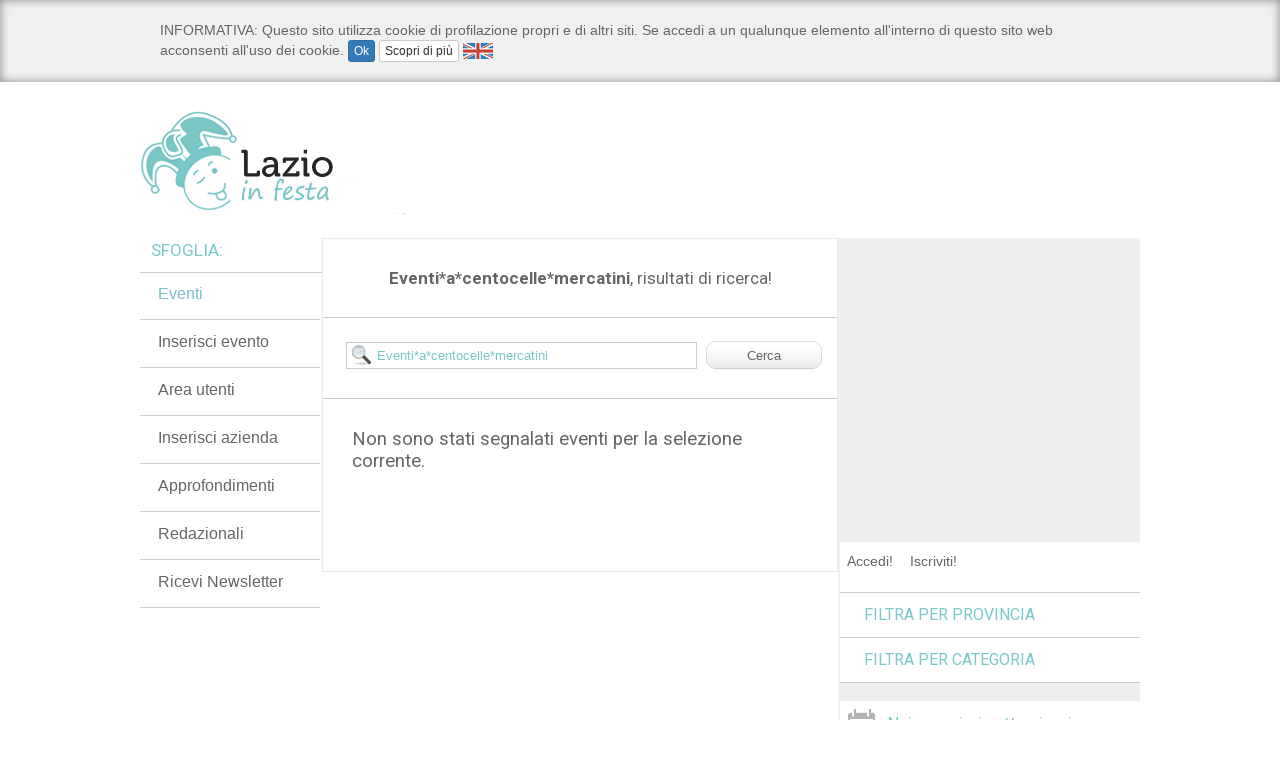

--- FILE ---
content_type: text/html; charset=UTF-8
request_url: https://www.lazioinfesta.com/eventi/ricerca/Eventi%2Aa%2Acentocelle%2Amercatini.html
body_size: 13620
content:
<!DOCTYPE html PUBLIC "-//W3C//DTD XHTML 1.0 Transitional//EN" "http://www.w3.org/TR/xhtml1/DTD/xhtml1-transitional.dtd">
<html xmlns="http://www.w3.org/1999/xhtml" xmlns:fb="http://www.facebook.com/2008/fbml">
<head>
		<!-- Contenuto Statico -->
		<div>
						<!-- InMobi Choice. Consent Manager Tag v3.0 (for TCF 2.2) --><script type="text/javascript" async=true>
(function() {
  var host = window.location.hostname;
  var element = document.createElement('script');
  var firstScript = document.getElementsByTagName('script')[0];
  var url = 'https://cmp.inmobi.com'
    .concat('/choice/', 'jHX7TNdE5jcYc', '/', host, '/choice.js?tag_version=V3');
  var uspTries = 0;
  var uspTriesLimit = 3;
  element.async = true;
  element.type = 'text/javascript';
  element.src = url;

  firstScript.parentNode.insertBefore(element, firstScript);

  function makeStub() {
    var TCF_LOCATOR_NAME = '__tcfapiLocator';
    var queue = [];
    var win = window;
    var cmpFrame;

    function addFrame() {
      var doc = win.document;
      var otherCMP = !!(win.frames[TCF_LOCATOR_NAME]);

      if (!otherCMP) {
        if (doc.body) {
          var iframe = doc.createElement('iframe');

          iframe.style.cssText = 'display:none';
          iframe.name = TCF_LOCATOR_NAME;
          doc.body.appendChild(iframe);
        } else {
          setTimeout(addFrame, 5);
        }
      }
      return !otherCMP;
    }

    function tcfAPIHandler() {
      var gdprApplies;
      var args = arguments;

      if (!args.length) {
        return queue;
      } else if (args[0] === 'setGdprApplies') {
        if (
          args.length > 3 &&
          args[2] === 2 &&
          typeof args[3] === 'boolean'
        ) {
          gdprApplies = args[3];
          if (typeof args[2] === 'function') {
            args[2]('set', true);
          }
        }
      } else if (args[0] === 'ping') {
        var retr = {
          gdprApplies: gdprApplies,
          cmpLoaded: false,
          cmpStatus: 'stub'
        };

        if (typeof args[2] === 'function') {
          args[2](retr);
        }
      } else {
        if(args[0] === 'init' && typeof args[3] === 'object') {
          args[3] = Object.assign(args[3], { tag_version: 'V3' });
        }
        queue.push(args);
      }
    }

    function postMessageEventHandler(event) {
      var msgIsString = typeof event.data === 'string';
      var json = {};

      try {
        if (msgIsString) {
          json = JSON.parse(event.data);
        } else {
          json = event.data;
        }
      } catch (ignore) {}

      var payload = json.__tcfapiCall;

      if (payload) {
        window.__tcfapi(
          payload.command,
          payload.version,
          function(retValue, success) {
            var returnMsg = {
              __tcfapiReturn: {
                returnValue: retValue,
                success: success,
                callId: payload.callId
              }
            };
            if (msgIsString) {
              returnMsg = JSON.stringify(returnMsg);
            }
            if (event && event.source && event.source.postMessage) {
              event.source.postMessage(returnMsg, '*');
            }
          },
          payload.parameter
        );
      }
    }

    while (win) {
      try {
        if (win.frames[TCF_LOCATOR_NAME]) {
          cmpFrame = win;
          break;
        }
      } catch (ignore) {}

      if (win === window.top) {
        break;
      }
      win = win.parent;
    }
    if (!cmpFrame) {
      addFrame();
      win.__tcfapi = tcfAPIHandler;
      win.addEventListener('message', postMessageEventHandler, false);
    }
  };

  makeStub();

  var uspStubFunction = function() {
    var arg = arguments;
    if (typeof window.__uspapi !== uspStubFunction) {
      setTimeout(function() {
        if (typeof window.__uspapi !== 'undefined') {
          window.__uspapi.apply(window.__uspapi, arg);
        }
      }, 500);
    }
  };

  var checkIfUspIsReady = function() {
    uspTries++;
    if (window.__uspapi === uspStubFunction && uspTries < uspTriesLimit) {
      console.warn('USP is not accessible');
    } else {
      clearInterval(uspInterval);
    }
  };

  if (typeof window.__uspapi === 'undefined') {
    window.__uspapi = uspStubFunction;
    var uspInterval = setInterval(checkIfUspIsReady, 6000);
  }
})();
</script><!-- End InMobi Choice. Consent Manager Tag v3.0 (for TCF 2.2) --><!-- Google tag (gtag.js) --><script async src="https://www.googletagmanager.com/gtag/js?id=UA-2841581-39"></script><script>
  window.dataLayer = window.dataLayer || [];
  function gtag(){dataLayer.push(arguments);}
  gtag('js', new Date());

  gtag('config', 'UA-2841581-39');
</script>

<!-- Script Playhill Ltd banner rotante 300x250 --><script data-cfasync="false" type="text/javascript" id="clever-core">
/* <![CDATA[ */
    (function (document, window) {
        var a, c = document.createElement("script"), f = window.frameElement;

        c.id = "CleverCoreLoader89889";
        c.src = "https://scripts.cleverwebserver.com/35ba43a33296436dc3e42799d8d49d0c.js";

        c.async = !0;
        c.type = "text/javascript";
        c.setAttribute("data-target", window.name || (f && f.getAttribute("id")));
        c.setAttribute("data-callback", "put-your-callback-function-here");
        c.setAttribute("data-callback-url-click", "put-your-click-macro-here");
        c.setAttribute("data-callback-url-view", "put-your-view-macro-here");
        

        try {
            a = parent.document.getElementsByTagName("script")[0] || document.getElementsByTagName("script")[0];
        } catch (e) {
            a = !1;
        }

        a || (a = document.getElementsByTagName("head")[0] || document.getElementsByTagName("body")[0]);
        a.parentNode.insertBefore(c, a);
    })(document, window);
/* ]]> */
</script>		</div>
		<!-- FINE Contenuto statico -->
        <meta name="msvalidate.01" content="622AC7219351CE1ACE2AB665F4FDA6EB" />
<meta name="google-site-verification" content="5VQa9y93dlIBrGPbf-IyuOyIBiH4nCTDiOWjuzrRm5U" />
<meta name="keywords" content="Gennaio, lazio, feste, sagre, fiere, teatro, eventi, concerti, mercatini, mostre, spettacoli, commedie, manifestazioni, roma, frosinone, latina, rieti, viterbo" />
<meta name="description" content="Lazio in festa e' un portale aggiornato con feste, sagre, fiere, teatro, eventi, concerti, mercatini, mostre, spettacoli, commedie, manifestazioni, che si svolgono nel Lazio." />
<meta name="rating" content="GENERAL" />
<meta name="language" content="italiano (italian)" />
<meta name="charset" content="UTF-8" />
<meta name="distribution" content="GLOBAL" />
<meta name="resource-type" content="DOCUMENT" />
<meta name="robots" content="INDEX, FOLLOW" />
<meta name="revisit-after" content="1 DAYS" />
<meta name="email" content="motoridiricerca@lanetservice.it" />
<meta name="author" content="Lanetservice srls Senigallia - Computer &amp; Internet Solutions - Internet Service Provider - https://www.lanetservice.it" />
<meta name="publisher" content="Lanetservice srls Senigallia - Computer &amp; Internet Solutions - Internet Service Provider - https://www.lanetservice.it" />
<meta name="copyright" content="Copyright © 2005 - 2026 by Lanetservice srls" />
<meta http-equiv="EXPIRES" content="0" />
<meta http-equiv="Content-Type" content="text/html; charset=utf-8" />
<title>Eventi*a*centocelle*mercatini - Lazio in Festa</title>
<link href="/aria/main/css/infesta.css" rel="stylesheet" type="text/css" />
<link href="/aria/main/css/generale.css" rel="stylesheet" type="text/css" />
<link href="/aria/site/css/colori.css" rel="stylesheet" type="text/css" />
<script src="/aria/main/js/jquery.js" type="text/javascript"></script>
<script src="/aria/main/js/cufon.js" type="text/javascript"></script>
<script src="/aria/main/js/museo_400.font.js" type="text/javascript"></script>
<script src="/aria/main/js/infesta.js?v=3" type="text/javascript"></script><script  src="https://www.datadoghq-browser-agent.com/datadog-logs.js" type="text/javascript"  ></script>
<script  src="/aria/main/js/datadog-frontend.js" type="text/javascript"  ></script>
<script  src="/aria/main/js/calendario.js" type="text/javascript"  ></script>
<script  src="/aria/main/js/nitrobanner.js" type="text/javascript"  ></script>
<link href="/aria/main/css/searchbar.css" rel="stylesheet" type="text/css"  />
<link href="/aria/main/css/users.css" rel="stylesheet" type="text/css"  />
<link href="/tools-infesta/css/icon.pack_bis.css" rel="stylesheet" type="text/css"  />
<link href="/aria/main/css/calendario.css" rel="stylesheet" type="text/css"  />
<link href="https://fonts.googleapis.com/css?family=Roboto:400,700" rel="stylesheet" type="text/css"  />
<link href="/aria/main/css/modern.css" rel="stylesheet" type="text/css"  />

<script type="text/javascript">
//<!--
var googletag = googletag || {};
googletag.cmd = googletag.cmd || [];
(function() {
var gads = document.createElement('script');
gads.async = true;
gads.type = 'text/javascript';
var useSSL = 'https:' == document.location.protocol;
gads.src = (useSSL ? 'https:' : 'http:') + 
'//www.googletagservices.com/tag/js/gpt.js';
var node = document.getElementsByTagName('script')[0];
node.parentNode.insertBefore(gads, node);
})();
//-->
</script>
<script type="text/javascript">
//<!--
googletag.cmd.push(function() {
googletag.defineSlot('/1019100/Lazioinfesta_300x250_1', [300, 250],'div-gpt-ad-1476361266731-10').addService(googletag.pubads());
googletag.defineSlot('/1019100/Lazioinfesta_728x90', [728, 90],'div-gpt-ad-1476361266731-18').addService(googletag.pubads());
googletag.defineSlot('/1019100/Lazioinfesta_300x250_2', [300, 250],'div-gpt-ad-1476361266731-11').addService(googletag.pubads());
googletag.defineSlot('/1019100/Lazioinfesta_300x250_3', [300, 250],'div-gpt-ad-1476361266731-12').addService(googletag.pubads());
googletag.defineSlot('/1019100/Lazioinfesta_300x250_4', [300, 250],'div-gpt-ad-1476361266731-13').addService(googletag.pubads());
googletag.defineSlot('/1019100/Lazioinfesta_468x60', [468, 60],'div-gpt-ad-1476361266731-20').addService(googletag.pubads());
googletag.defineSlot('/1019100/Lazioinfesta_120x60_1', [125, 125],'div-gpt-ad-1476361266731-21').addService(googletag.pubads());
googletag.defineSlot('/1019100/Lazioinfesta_120x60_2', [125, 125],'div-gpt-ad-1476361266731-22').addService(googletag.pubads());
googletag.defineSlot('/1019100/Lazioinfesta_120x60_3', [125, 125],'div-gpt-ad-1476361266731-23').addService(googletag.pubads());
googletag.defineSlot('/1019100/Lazioinfesta_120x60_4', [125, 125],'div-gpt-ad-1476361266731-24').addService(googletag.pubads());
googletag.defineSlot('/1019100/Lazioinfesta_120x60_5', [125, 125],'div-gpt-ad-1476361266731-25').addService(googletag.pubads());
googletag.defineSlot('/1019100/Lazioinfesta_120x60_6', [125, 125],'div-gpt-ad-1476361266731-26').addService(googletag.pubads());
googletag.defineSlot('/1019100/Lazioinfesta_120x60_7', [125, 125],'div-gpt-ad-1476361266731-27').addService(googletag.pubads());
googletag.defineSlot('/1019100/Lazioinfesta_120x60_8', [125, 125],'div-gpt-ad-1476361266731-28').addService(googletag.pubads());
googletag.defineSlot('/1019100/Lazioinfesta_300x250_Y', [300, 250],'div-gpt-ad-1476361266731-16').addService(googletag.pubads());

googletag.pubads().enableSingleRequest();
googletag.enableServices();
});
//-->
</script>
<link rel="image_src" href="http://www.lazioinfesta.com/aria/site/images/lazioinfesta-share.jpg" />
<link href="/aria/main/images/favicon.ico" rel="shortcut icon" type="image/x-icon" />
<script type="text/javascript" src="https://apis.google.com/js/plusone.js">{lang: 'it'}</script>
<link rel="alternate" type="application/rss+xml" title="RSS" href="http://www.lazioinfesta.com/rss.xml" />
<link rel="stylesheet" type="text/css" href="/aria/main/css/print.css" media="print"></head>
<body>
			<!-- Contenuto Statico -->
		<div>
						<div id="fb-root">
	&nbsp;</div>
<script type="text/javascript"> 
<!--
	window.fbAsyncInit = function() {
    FB.init({appId: '144122535674183', status: true, cookie: true,
             xfbml: true});
  };
  (function() {
    var e = document.createElement('script'); e.async = true;
    e.src = document.location.protocol +
      '//connect.facebook.net/it_IT/all.js';
    document.getElementById('fb-root').appendChild(e);
  }());
-->
</script><script type='text/javascript' src='//adv.presscommtech.com/www/delivery/spcjs.php?id=104'></script><!--/* ANSO Header Versione 3 */--><script type='text/javascript'><!--// <![CDATA[
OA_show(415);
// ]]> --></script><noscript><a target='_blank' href='//adv.presscommtech.com/www/delivery/ck.php?n=p8v2ri5'><img border='0' alt='' src='//adv.presscommtech.com/www/delivery/avw.php?zoneid=415&n=p8v2ri5' /></a></noscript>
<!-- <script type="text/javascript">
  window._taboola = window._taboola || [];
  _taboola.push({article:'auto'});
  !function (e, f, u, i) {
    if (!document.getElementById(i)){
      e.async = 1;
      e.src = u;
      e.id = i;
      f.parentNode.insertBefore(e, f);
    }
  }(document.createElement('script'),
  document.getElementsByTagName('script')[0],
  '//cdn.taboola.com/libtrc/netservicesrl/loader.js',
  'tb_loader_script');
  if(window.performance && typeof window.performance.mark == 'function')
    {window.performance.mark('tbl_ic');}
</script> -->		</div>
		<!-- FINE Contenuto statico -->
            <!--INIZIO CONTAINER-->
    <div id="container">
        <!--INIZIO TOP-->
        <div id="top">
        			<!-- Contenuto Statico -->
		<div>
						<h1>
	<a href="/" title="Lazio in festa - Home"><span>Lazio in festa</span></a></h1>
<h2 class="skip">
	Sagre, Fiere, Feste ed Eventi della regione Lazio</h2>
		</div>
		<!-- FINE Contenuto statico -->
        				<div ><div id='div-gpt-ad-1476361266731-18' style='width:728px; height:90px;margin-bottom:10px;margin-left:auto;margin-right:auto'>
				<script type='text/javascript'>
				googletag.cmd.push(function() { googletag.display('div-gpt-ad-1476361266731-18'); });
				</script>
				</div></div>
			        	<div class="cl"></div>
                <div class="print skip">
                    <img src="/aria/site/images/email/logo.jpg" border="0" />
                    <span>Versione ottimizzata per la stampa</span>
                    <img id="qrcode" src="http://qrcode.kaywa.com/img.php?s=2&d=http%3A%2F%2Fwww.lazioinfesta.com%2Feventi%2Fricerca%2FEventi%2Aa%2Acentocelle%2Amercatini.html" border="0" />
                </div>
                <div class="cl"></div>
        </div>
        <hr />
        <!--FINE TOP-->
        <!--INIZIO CONTAINER_INTERNO-->
        <div id="container_interno" class="colore_sfondo">
	        <div id="topmain">
	        	        </div>
            <div id="left">
                
                <!--INIZIO COLONNA CENTRALE-->
                <div id="coll_centrale">
                	<h1 id="stai_guardando"><span><strong>Eventi*a*centocelle*mercatini</strong>, risultati di ricerca!</span></h1><!--INIZIO RICERCA-->
<div id="box_ricerca">
    <div id="ricerca">
        <form action="/eventi/ricerca.html" method="POST" name="formcerca">
            <input type="text" name="ricerca" placeholder="Cerca tra gli eventi della settimana..." value="Eventi*a*centocelle*mercatini" id="cerca_box" title="Cerca tra gli eventi della settimana..."  x-webkit-speech onwebkitspeechchange="this.form.submit()" />
            <input type="submit" value="Cerca" id="cerca_submit" title="cerca..." class="submit" />
            <!-- <div id="ric_avanzata">
            <span id="ricavz">Ricerca Avanzata</span>
            </div>-->
        </form>
    </div>
</div>
<!--FINE RICERCA-->

	<div class="no_results">
		<h3>Non sono stati segnalati eventi per la selezione corrente.</h3>
	</div>
				<div style="width:100%"><div id='div-gpt-ad-1476361266731-20' style='width:468px; height:60px;margin-bottom:10px;margin-left:auto;margin-right:auto'>
				<script type='text/javascript'>
				googletag.cmd.push(function() { googletag.display('div-gpt-ad-1476361266731-20'); });
				</script>
				</div></div>
			                </div>
                <!--FINE COLONNA CENTRALE-->
                
                <!--INIZIO SINISTRA-->
                <div id="coll_sinistra">
                	                <hr />
                <h3 class="cufon titolo_menu sfumatura_grigia"><span class="titolo">Sfoglia:</span></h3>
                <!--INIZIO MENU Sfoglia-->
                <div class="slidemenu menu_guarda">
                    <ul>
					<li><a href="/eventi.html" class="attivo"title="Guarda gli eventi in corso questa settimana">Eventi</a></li><li><a href="/segnala-eventi.html"title="Crea un nuovo evento segnalandolo al portale">Inserisci evento</a></li><li><a href="/entra.html"title="Se sei un utente *In Festa* registrato e certificato puoi pubblicare autonomamente i tuoi contenuti!">Area utenti</a></li><li><a href="/inserisci-azienda.html"title="">Inserisci azienda</a></li><li><a href="/approfondimenti.html"title="">Approfondimenti</a></li><li><a href="/redazionali.html"title="">Redazionali</a></li><li><a href="/newsletter.html"title="Iscriviti gratuitamente alla newsletter settimanale degli eventi">Ricevi Newsletter</a></li>                    </ul>
                </div>
                <!--FINE MENU Sfoglia-->
						<div style="width:100%"><div id='div-gpt-ad-1476361266731-21' style='width:125px; height:125px;margin-bottom:10px;margin-left:auto;margin-right:auto'>
				<script type='text/javascript'>
				googletag.cmd.push(function() { googletag.display('div-gpt-ad-1476361266731-21'); });
				</script>
				</div></div>
							<div style="width:100%"><div id='div-gpt-ad-1476361266731-22' style='width:125px; height:125px;margin-bottom:10px;margin-left:auto;margin-right:auto'>
				<script type='text/javascript'>
				googletag.cmd.push(function() { googletag.display('div-gpt-ad-1476361266731-22'); });
				</script>
				</div></div>
							<div style="width:100%"><div id='div-gpt-ad-1476361266731-23' style='width:125px; height:125px;margin-bottom:10px;margin-left:auto;margin-right:auto'>
				<script type='text/javascript'>
				googletag.cmd.push(function() { googletag.display('div-gpt-ad-1476361266731-23'); });
				</script>
				</div></div>
							<div style="width:100%"><div id='div-gpt-ad-1476361266731-24' style='width:125px; height:125px;margin-bottom:10px;margin-left:auto;margin-right:auto'>
				<script type='text/javascript'>
				googletag.cmd.push(function() { googletag.display('div-gpt-ad-1476361266731-24'); });
				</script>
				</div></div>
					<!-- Contenuto Statico -->
		<div>
						<br />
		</div>
		<!-- FINE Contenuto statico -->
        		<!--INIZIO MENU CERCA DOVE-->
        <div id="cerca_dove">
            <div class="titolo_menu">
                <span class="titolo cufon">CERCA DOVE:</span>
            </div>
                            <h3 class="titolo_cerca_dove mangiare"><a href="/dove/mangiare.html"><span class="titolo">Mangiare</span></a></h3>
                <div class="slidemenu">
                    <ul>
					<li class="item"><a href="/airbnb.html">Airbnb</a></li>
<li class="item"><a href="/ristoranti.html">Ristoranti</a></li>
<li class="item"><a href="/agriturist.html">Agriturist</a></li>
<li class="item"><a href="/country-house.html">Country House</a></li>
<li class="item"><a href="/pizzerie.html">Pizzerie</a></li>
<li class="item"><a href="/pub.html">Pub</a></li>
                    </ul>
                </div>
                                <h3 class="titolo_cerca_dove bere"><a href="/dove/bere.html"><span class="titolo">Bere</span></a></h3>
                <div class="slidemenu">
                    <ul>
					<li class="item"><a href="/airbnb.html">Airbnb</a></li>
<li class="item"><a href="/country-house.html">Country House</a></li>
<li class="item"><a href="/pub.html">Pub</a></li>
<li class="item"><a href="/after-dinner.html">After Dinner</a></li>
                    </ul>
                </div>
                                <h3 class="titolo_cerca_dove dormire"><a href="/dove/dormire.html"><span class="titolo">Dormire</span></a></h3>
                <div class="slidemenu">
                    <ul>
					<li class="item"><a href="/hotel.html">Hotel</a></li>
<li class="item"><a href="/campeggi.html">Campeggi</a></li>
<li class="item"><a href="/airbnb.html">Airbnb</a></li>
<li class="item"><a href="/ostelli.html">Ostelli</a></li>
<li class="item"><a href="/country-house.html">Country House</a></li>
<li class="item"><a href="/bed-breakfast.html">Bed & Breakfast</a></li>
<li class="item"><a href="/villaggi-turistici.html">Villaggi turistici</a></li>
                    </ul>
                </div>
                                <h3 class="titolo_cerca_dove divertirti"><a href="/dove/divertirti.html"><span class="titolo">Divertirti</span></a></h3>
                <div class="slidemenu">
                    <ul>
					<li class="item"><a href="/after-dinner.html">After Dinner</a></li>
<li class="item"><a href="/discoteche.html">Discoteche</a></li>
<li class="item"><a href="/divertimenti.html">Divertimenti</a></li>
<li class="item"><a href="/villaggi-turistici.html">Villaggi turistici</a></li>
                    </ul>
                </div>
                                <h3 class="titolo_cerca_dove rilassarti"><a href="/dove/rilassarti.html"><span class="titolo">Rilassarti</span></a></h3>
                <div class="slidemenu">
                    <ul>
					<li class="item"><a href="/airbnb.html">Airbnb</a></li>
<li class="item"><a href="/country-house.html">Country House</a></li>
<li class="item"><a href="/benessere.html">Benessere</a></li>
<li class="item"><a href="/stab-balneari.html">Stab. Balneari</a></li>
<li class="item"><a href="/villaggi-turistici.html">Villaggi turistici</a></li>
                    </ul>
                </div>
                                <h3 class="titolo_cerca_dove informarti"><a href="/dove/informarti.html"><span class="titolo">Informarti</span></a></h3>
                <div class="slidemenu">
                    <ul>
					<li class="item"><a href="/media.html">Media</a></li>
<li class="item"><a href="/comuni.html">Comuni</a></li>
<li class="item"><a href="/associazioni.html">Associazioni</a></li>
<li class="item"><a href="/proloco.html">Proloco</a></li>
<li class="item"><a href="/enti.html">Enti</a></li>
<li class="item"><a href="/spettacoli.html">Spettacoli</a></li>
                    </ul>
                </div>
                                <h3 class="titolo_cerca_dove altro"><a href="/dove/altro.html"><span class="titolo">Altro</span></a></h3>
                <div class="slidemenu">
                    <ul>
					<li class="item"><a href="/orchestre.html">Orchestre</a></li>
<li class="item"><a href="/shopping.html">Shopping</a></li>
<li class="item"><a href="/auto-moto.html">Auto/Moto</a></li>
<li class="item"><a href="/agenzie-stampa.html">Agenzie Stampa</a></li>
<li class="item"><a href="/viaggi-escursioni.html">Viaggi Escursioni</a></li>
<li class="item"><a href="/informatica.html">Informatica</a></li>
<li class="item"><a href="/immobiliari.html">Immobiliari</a></li>
<li class="item"><a href="/fotografia.html">Fotografia</a></li>
<li class="item"><a href="/sport.html">Sport</a></li>
<li class="item"><a href="/servizi-e-aziende.html">Servizi e Aziende</a></li>
<li class="item"><a href="/strumenti.html">Strumenti</a></li>
                    </ul>
                </div>
                        </div>
        <!--FINE MENU CERCA DOVE-->
        				<div style="width:100%"><div id='div-gpt-ad-1476361266731-25' style='width:125px; height:125px;margin-bottom:10px;margin-left:auto;margin-right:auto'>
				<script type='text/javascript'>
				googletag.cmd.push(function() { googletag.display('div-gpt-ad-1476361266731-25'); });
				</script>
				</div></div>
							<div style="width:100%"><div id='div-gpt-ad-1476361266731-26' style='width:125px; height:125px;margin-bottom:10px;margin-left:auto;margin-right:auto'>
				<script type='text/javascript'>
				googletag.cmd.push(function() { googletag.display('div-gpt-ad-1476361266731-26'); });
				</script>
				</div></div>
			                <hr />
                <h3 class="cufon titolo_menu sfumatura_grigia"><span class="titolo">Utilità:</span></h3>
                <!--INIZIO MENU Utilità-->
                <div class="slidemenu menu_guarda">
                    <ul>
					<li><a href="/redazione.html"title="">Redazione</a></li><li><a href="/scambio-banner.html"title="">Scambio Banner</a></li><li><a href="/inserzionisti.html"title="Inserzionisti del portale">Inserzionisti</a></li>                    </ul>
                </div>
                <!--FINE MENU Utilità-->
						<div style="width:100%"><div id='div-gpt-ad-1476361266731-27' style='width:125px; height:125px;margin-bottom:10px;margin-left:auto;margin-right:auto'>
				<script type='text/javascript'>
				googletag.cmd.push(function() { googletag.display('div-gpt-ad-1476361266731-27'); });
				</script>
				</div></div>
							<div style="width:100%"><div id='div-gpt-ad-1476361266731-28' style='width:125px; height:125px;margin-bottom:10px;margin-left:auto;margin-right:auto'>
				<script type='text/javascript'>
				googletag.cmd.push(function() { googletag.display('div-gpt-ad-1476361266731-28'); });
				</script>
				</div></div>
			                </div>
            	<!--FINE SINISTRA-->
            	<div class="cl"></div>
            </div>
            
            <!--INIZIO DESTRA-->
            <div id="coll_destra" class="colore_sfondo">
            			<!-- Contenuto Statico -->
		<div>
						<script async src="https://pagead2.googlesyndication.com/pagead/js/adsbygoogle.js?client=ca-pub-1701421477025570"
     crossorigin="anonymous"></script>
<!-- 300x250 per tutto il network -->
<ins class="adsbygoogle"
     style="display:inline-block;width:300px;height:250px"
     data-ad-client="ca-pub-1701421477025570"
     data-ad-slot="7282340844"></ins>
<script>
     (adsbygoogle = window.adsbygoogle || []).push({});
</script>
<br/><br/>
<div class="clever-core-ads"></div><br />
<br />		</div>
		<!-- FINE Contenuto statico -->
        <div class="user_login_mini">
	<div class="header_user_login_mini sfumatura_grigia">
		<span class="header_user_login_mini_tit _alfa_app">Accedi!</span>
        <a href="/iscriviti.html"><span class="header_user_login_mini_tit_2 _alfa_app">Iscriviti!</span></a>
		&nbsp;&nbsp;<fb:login-button perms="email,user_birthday,user_hometown,user_location" onlogin="redirect()"></fb:login-button>
	</div>
    <div class="miniloginform_slide">
	<form action="/entra.html" method="post" id="miniloginform">
		<span class="_alfa_app _alfa_app_user">&nbsp;</span> 
    	<input type="text" name="username" title="Nome utente" class="inline_field_user_mini" />
		<span class="_alfa_app _alfa_app_lock">&nbsp;</span> 
        <input type="password" name="userkey" title="Password" class="inline_field_user_mini" />
		<input type="image" src="/templates/aria/images/freccia-dx.png" name="sub" alt="Accedi" title="Accedi" class="button_user_mini"/>
	</form>
    </div>
    <div style="clear:both"></div>
</div>
<script>
<!--    
$('.miniloginform_slide').css('display','none');

function redirect() {
	 window.location.href = '/entra.html';
}
-->
</script>
<div class="menu_discesa" id="filtro_eventi_province">
    <div class="filtro_eventi">
    <div class="filtra_prov filtra_button sfumatura_grigia">
    <span class="cufon filtra_tit colore">FILTRA PER PROVINCIA</span>
    </div>
        <div class="box_filtro_eventi">
            <ul>
                                    <li ><a href="/eventi/provincia/fr/frosinone.html">FR - Frosinone</a></li>
                                    <li ><a href="/eventi/provincia/lt/latina.html">LT - Latina</a></li>
                                    <li ><a href="/eventi/provincia/ri/rieti.html">RI - Rieti</a></li>
                                    <li ><a href="/eventi/provincia/rm/roma.html">RM - Roma</a></li>
                                    <li ><a href="/eventi/provincia/vt/viterbo.html">VT - Viterbo</a></li>
                            </ul>
            <div class="cl"></div>
       </div>
    </div>
</div>
<div class="cl"></div>
<script>
<!--    
$('#filtro_eventi_province .box_filtro_eventi').css('display','none');
-->
</script>
<div class="menu_discesa" id="filtro_eventi_categorie">
    <div class="filtro_eventi">
    	<div class="filtra_cat filtra_button sfumatura_grigia">
   			<span class="cufon filtra_tit colore">FILTRA PER CATEGORIA</span>
        </div>    
        	<div class="box_filtro_eventi">
            	<ul>
                	                    	<li ><a href="/eventi/sagre.html">Sagre</a></li>
                	                    	<li ><a href="/eventi/teatro.html">Teatro</a></li>
                	                    	<li ><a href="/eventi/cinema.html">Cinema</a></li>
                	                    	<li ><a href="/eventi/feste.html">Feste</a></li>
                	                    	<li ><a href="/eventi/spettacoli.html">Spettacoli</a></li>
                	                    	<li ><a href="/eventi/cabaret.html">Cabaret</a></li>
                	                    	<li ><a href="/eventi/fiere.html">Fiere</a></li>
                	                    	<li ><a href="/eventi/lirica.html">Lirica</a></li>
                	                    	<li ><a href="/eventi/mostre.html">Mostre</a></li>
                	                    	<li ><a href="/eventi/concerti.html">Concerti</a></li>
                	                    	<li ><a href="/eventi/incontri.html">Incontri</a></li>
                	                    	<li ><a href="/eventi/mercati.html">Mercati</a></li>
                	                    	<li ><a href="/eventi/intrattenimento.html">Intrattenimento</a></li>
                	                    	<li ><a href="/eventi/discoteca.html">Discoteca</a></li>
                	                    	<li ><a href="/eventi/teatro-danza.html">Teatro-Danza</a></li>
                	                    	<li ><a href="/eventi/corsi.html">Corsi</a></li>
                	                    	<li ><a href="/eventi/beneficenza.html">Beneficenza</a></li>
                	                    	<li ><a href="/eventi/gare-sportive.html">Gare-Sportive</a></li>
                	                    	<li ><a href="/eventi/danza.html">Danza</a></li>
                	                    	<li ><a href="/eventi/manifestazioni.html">Manifestazioni</a></li>
                	                    	<li ><a href="/eventi/convegni.html">Convegni</a></li>
                	                    	<li ><a href="/eventi/riti-religiosi.html">Riti-Religiosi</a></li>
                	                    	<li ><a href="/eventi/reading.html">Reading</a></li>
                	                    	<li ><a href="/eventi/escursioni.html">Escursioni</a></li>
                	                    	<li ><a href="/eventi/enogastronomia.html">Enogastronomia</a></li>
                	                    	<li ><a href="/eventi/discobar.html">Discobar</a></li>
                	                    	<li ><a href="/eventi/raduni.html">Raduni</a></li>
                	                    	<li ><a href="/eventi/rave-party.html">Rave Party</a></li>
                	                    	<li ><a href="/eventi/memoriali.html">Memoriali</a></li>
                	                    	<li ><a href="/eventi/mostre-mercato.html">Mostre-Mercato</a></li>
                	                    	<li ><a href="/eventi/rievocazioni.html">Rievocazioni</a></li>
                	            	</ul>
                <div class="cl"></div>
       		</div>
    </div>
</div>
<div class="cl"></div>
<script>
<!--    
$('#filtro_eventi_categorie .box_filtro_eventi').css('display','none');
-->
</script>
		<!-- Contenuto Statico -->
		<div>
						<br />
<!--/* ANSO L43 Local 300x250 Versione 3 */--><script type='text/javascript'><!--// <![CDATA[
OA_show(413);
// ]]> --></script><noscript><a target='_blank' href='//adv.presscommtech.com/www/delivery/ck.php?n=bn1e5q8'><img border='0' alt='' src='//adv.presscommtech.com/www/delivery/avw.php?zoneid=413&n=bn1e5q8' /></a></noscript>		</div>
		<!-- FINE Contenuto statico -->
        
<div id="calendarlinebox" class=" sfumatura_grigia">
    <div id="boxsmallcal">
    <div class="boxsmallcal_pic sfumatura_grigia">
    	<div class="icons_cal"></div>
     	<h3 title="gennaio 2026" id="top_linea_calendario"  class="cufon colore">Nei prossimi sette giorni</h3>
     </div>
        <div class="cl"></div>
    <div class="cal_linea_ridotto" id="smallcall">
                    <div class="cal_data_giorno domcal">
    <a href="/eventi/data/18-1-2026.html">
        <span class="data_num">
                            <strong>
                18
                </strong>
                    </span>
        <span class="data_gio">dom</span>
    </a>
</div>

                    <div class="cal_data_giorno">
    <a href="/eventi/data/19-1-2026.html">
        <span class="data_num">
                            19
                    </span>
        <span class="data_gio">lun</span>
    </a>
</div>

                    <div class="cal_data_giorno">
    <a href="/eventi/data/20-1-2026.html">
        <span class="data_num">
                            20
                    </span>
        <span class="data_gio">mar</span>
    </a>
</div>

                    <div class="cal_data_giorno">
    <a href="/eventi/data/21-1-2026.html">
        <span class="data_num">
                            21
                    </span>
        <span class="data_gio">mer</span>
    </a>
</div>

                    <div class="cal_data_giorno">
    <a href="/eventi/data/22-1-2026.html">
        <span class="data_num">
                            22
                    </span>
        <span class="data_gio">gio</span>
    </a>
</div>

                    <div class="cal_data_giorno">
    <a href="/eventi/data/23-1-2026.html">
        <span class="data_num">
                            23
                    </span>
        <span class="data_gio">ven</span>
    </a>
</div>

                    <div class="cal_data_giorno sabcal">
    <a href="/eventi/data/24-1-2026.html">
        <span class="data_num">
                            24
                    </span>
        <span class="data_gio">sab</span>
    </a>
</div>

                <div class="cl"></div>
    </div>
    </div>
    <div id="apri_calendario">Apri il calendario</div>
    <div class="calendario_aperto" id="bigcal">
        <div id="calendario_mese">
            <a class="freccia_sinistra" href="#"></a>
            <span id="calendario_data_mese">gennaio 2026</span>
            <a class="freccia_destra" href="#"></a>
        </div>
        <div id="griglia_calendario">
                            <div class="cal_linea">
                                            <div class="cal_data_giorno altro_mese">
    <a href="/eventi/data/29-12-2025.html">
        <span class="data_num">
                            29
                    </span>
        <span class="data_gio">lun</span>
    </a>
</div>

                                            <div class="cal_data_giorno altro_mese">
    <a href="/eventi/data/30-12-2025.html">
        <span class="data_num">
                            30
                    </span>
        <span class="data_gio">mar</span>
    </a>
</div>

                                            <div class="cal_data_giorno altro_mese">
    <a href="/eventi/data/31-12-2025.html">
        <span class="data_num">
                            31
                    </span>
        <span class="data_gio">mer</span>
    </a>
</div>

                                            <div class="cal_data_giorno">
    <a href="/eventi/data/1-1-2026.html">
        <span class="data_num">
                            1
                    </span>
        <span class="data_gio">gio</span>
    </a>
</div>

                                            <div class="cal_data_giorno">
    <a href="/eventi/data/2-1-2026.html">
        <span class="data_num">
                            2
                    </span>
        <span class="data_gio">ven</span>
    </a>
</div>

                                            <div class="cal_data_giorno sabcal">
    <a href="/eventi/data/3-1-2026.html">
        <span class="data_num">
                            3
                    </span>
        <span class="data_gio">sab</span>
    </a>
</div>

                                            <div class="cal_data_giorno domcal">
    <a href="/eventi/data/4-1-2026.html">
        <span class="data_num">
                            4
                    </span>
        <span class="data_gio">dom</span>
    </a>
</div>

                                    </div>
                            <div class="cal_linea">
                                            <div class="cal_data_giorno">
    <a href="/eventi/data/5-1-2026.html">
        <span class="data_num">
                            5
                    </span>
        <span class="data_gio">lun</span>
    </a>
</div>

                                            <div class="cal_data_giorno">
    <a href="/eventi/data/6-1-2026.html">
        <span class="data_num">
                            6
                    </span>
        <span class="data_gio">mar</span>
    </a>
</div>

                                            <div class="cal_data_giorno">
    <a href="/eventi/data/7-1-2026.html">
        <span class="data_num">
                            7
                    </span>
        <span class="data_gio">mer</span>
    </a>
</div>

                                            <div class="cal_data_giorno">
    <a href="/eventi/data/8-1-2026.html">
        <span class="data_num">
                            8
                    </span>
        <span class="data_gio">gio</span>
    </a>
</div>

                                            <div class="cal_data_giorno">
    <a href="/eventi/data/9-1-2026.html">
        <span class="data_num">
                            9
                    </span>
        <span class="data_gio">ven</span>
    </a>
</div>

                                            <div class="cal_data_giorno sabcal">
    <a href="/eventi/data/10-1-2026.html">
        <span class="data_num">
                            10
                    </span>
        <span class="data_gio">sab</span>
    </a>
</div>

                                            <div class="cal_data_giorno domcal">
    <a href="/eventi/data/11-1-2026.html">
        <span class="data_num">
                            11
                    </span>
        <span class="data_gio">dom</span>
    </a>
</div>

                                    </div>
                            <div class="cal_linea">
                                            <div class="cal_data_giorno">
    <a href="/eventi/data/12-1-2026.html">
        <span class="data_num">
                            12
                    </span>
        <span class="data_gio">lun</span>
    </a>
</div>

                                            <div class="cal_data_giorno">
    <a href="/eventi/data/13-1-2026.html">
        <span class="data_num">
                            13
                    </span>
        <span class="data_gio">mar</span>
    </a>
</div>

                                            <div class="cal_data_giorno">
    <a href="/eventi/data/14-1-2026.html">
        <span class="data_num">
                            14
                    </span>
        <span class="data_gio">mer</span>
    </a>
</div>

                                            <div class="cal_data_giorno">
    <a href="/eventi/data/15-1-2026.html">
        <span class="data_num">
                            15
                    </span>
        <span class="data_gio">gio</span>
    </a>
</div>

                                            <div class="cal_data_giorno">
    <a href="/eventi/data/16-1-2026.html">
        <span class="data_num">
                            16
                    </span>
        <span class="data_gio">ven</span>
    </a>
</div>

                                            <div class="cal_data_giorno sabcal">
    <a href="/eventi/data/17-1-2026.html">
        <span class="data_num">
                            17
                    </span>
        <span class="data_gio">sab</span>
    </a>
</div>

                                            <div class="cal_data_giorno domcal">
    <a href="/eventi/data/18-1-2026.html">
        <span class="data_num">
                            <strong>
                18
                </strong>
                    </span>
        <span class="data_gio">dom</span>
    </a>
</div>

                                    </div>
                            <div class="cal_linea">
                                            <div class="cal_data_giorno">
    <a href="/eventi/data/19-1-2026.html">
        <span class="data_num">
                            19
                    </span>
        <span class="data_gio">lun</span>
    </a>
</div>

                                            <div class="cal_data_giorno">
    <a href="/eventi/data/20-1-2026.html">
        <span class="data_num">
                            20
                    </span>
        <span class="data_gio">mar</span>
    </a>
</div>

                                            <div class="cal_data_giorno">
    <a href="/eventi/data/21-1-2026.html">
        <span class="data_num">
                            21
                    </span>
        <span class="data_gio">mer</span>
    </a>
</div>

                                            <div class="cal_data_giorno">
    <a href="/eventi/data/22-1-2026.html">
        <span class="data_num">
                            22
                    </span>
        <span class="data_gio">gio</span>
    </a>
</div>

                                            <div class="cal_data_giorno">
    <a href="/eventi/data/23-1-2026.html">
        <span class="data_num">
                            23
                    </span>
        <span class="data_gio">ven</span>
    </a>
</div>

                                            <div class="cal_data_giorno sabcal">
    <a href="/eventi/data/24-1-2026.html">
        <span class="data_num">
                            24
                    </span>
        <span class="data_gio">sab</span>
    </a>
</div>

                                            <div class="cal_data_giorno domcal">
    <a href="/eventi/data/25-1-2026.html">
        <span class="data_num">
                            25
                    </span>
        <span class="data_gio">dom</span>
    </a>
</div>

                                    </div>
                            <div class="cal_linea">
                                            <div class="cal_data_giorno">
    <a href="/eventi/data/26-1-2026.html">
        <span class="data_num">
                            26
                    </span>
        <span class="data_gio">lun</span>
    </a>
</div>

                                            <div class="cal_data_giorno">
    <a href="/eventi/data/27-1-2026.html">
        <span class="data_num">
                            27
                    </span>
        <span class="data_gio">mar</span>
    </a>
</div>

                                            <div class="cal_data_giorno">
    <a href="/eventi/data/28-1-2026.html">
        <span class="data_num">
                            28
                    </span>
        <span class="data_gio">mer</span>
    </a>
</div>

                                            <div class="cal_data_giorno">
    <a href="/eventi/data/29-1-2026.html">
        <span class="data_num">
                            29
                    </span>
        <span class="data_gio">gio</span>
    </a>
</div>

                                            <div class="cal_data_giorno">
    <a href="/eventi/data/30-1-2026.html">
        <span class="data_num">
                            30
                    </span>
        <span class="data_gio">ven</span>
    </a>
</div>

                                            <div class="cal_data_giorno sabcal">
    <a href="/eventi/data/31-1-2026.html">
        <span class="data_num">
                            31
                    </span>
        <span class="data_gio">sab</span>
    </a>
</div>

                                            <div class="cal_data_giorno domcal altro_mese">
    <a href="/eventi/data/1-2-2026.html">
        <span class="data_num">
                            1
                    </span>
        <span class="data_gio">dom</span>
    </a>
</div>

                                    </div>
                        <div class="cl"></div>
        </div>
    </div>

</div>
<script type="text/javascript">
<!--
    initDxCalendar(false, 1, 2026, "/eventi/data/");
-->
</script>				<div style="width:100%"><div id='div-gpt-ad-1476361266731-10' style='width:300px; height:250px;margin-bottom:10px;margin-left:auto;margin-right:auto'>
				<script type='text/javascript'>
				googletag.cmd.push(function() { googletag.display('div-gpt-ad-1476361266731-10'); });
				</script>
				</div></div>
			    <div class="lista_app cufon colore sfumatura_grigia">
Ultimi eventi inseriti
	</div>


<div class="lista_last_evt sfumatura_grigia">
    <div class="lista_last_evt colore">
	        <a href="/evento/71185/audizione-per-il-dance-circus-2026-27-diretto-da-claudio-e-paolo-ladisa.html" title="Audizione per il  dance circus 2026/27 diretto da claudio e paolo ladisa">
        Audizione per il  dance circus...
        </a><br/>
	        <a href="/evento/71184/dialoghi-contemporanei.html" title="Dialoghi contemporanei">
        Dialoghi contemporanei
        </a><br/>
	        <a href="/evento/71183/roma-c-visite-guidate-anche-per-bambini-del-24-e-25-gennaio-2026-curate-da-roma-e-lazio-x-te.html" title="Roma c&#039;è! visite guidate (anche per bambini) del 24 e 25 gennaio 2026, curate da roma e lazio x te">
        Roma c&#039;è! visite guidate (anche...
        </a><br/>
	        <a href="/evento/71182/al-teatro-golden-voci-nel-silenzio-storie-che-risuonano.html" title="Al teatro golden “voci nel silenzio: storie che risuonano”">
        Al teatro golden “voci nel...
        </a><br/>
	        <a href="/evento/71181/ear-enacting-artistic-research-incontri-e-patrimonio-culturale.html" title="Ear – enacting artistic research. incontri e patrimonio culturale">
        Ear – enacting artistic...
        </a><br/>
	    </div>
</div>
				<div style="width:100%"><div id='div-gpt-ad-1476361266731-16' style='width:300px; height:250px;margin-bottom:10px;margin-left:auto;margin-right:auto'>
				<script type='text/javascript'>
				googletag.cmd.push(function() { googletag.display('div-gpt-ad-1476361266731-16'); });
				</script>
				</div></div>
							<div style="width:100%"><div id='div-gpt-ad-1476361266731-11' style='width:300px; height:250px;margin-bottom:10px;margin-left:auto;margin-right:auto'>
				<script type='text/javascript'>
				googletag.cmd.push(function() { googletag.display('div-gpt-ad-1476361266731-11'); });
				</script>
				</div></div>
			    <div class="lista_app cufon colore sfumatura_grigia">
Approfondimenti
	</div>


<div class="lista_app_box sfumatura_grigia">
        <div class="lista_app_img"><img src="/media/site/immagini/articoli/copertine/thumb/10078-cosa-cercano-oggi-gli-utenti-quando-scelgono-un-gioco-da-casino-online.jpg" width="120" height="90" alt="Cosa cercano oggi gli utenti quando..." border="0" style="float:left" /></div>
        <div class="lista_app_tit colore">
        <a href="/approfondimento/10078/cosa-cercano-oggi-gli-utenti-quando-scelgono-un-gioco-da-casino-online.html" title="Cosa cercano oggi gli utenti quando scelgono un gioco da casino&#039; online">
        Cosa cercano oggi gli utenti quando...
        </a>
    </div>
    <div><em title="Varianti di gioco, design intuitivo, tecnologia, personalizzazione, sicurezza, trasparenza">Varianti di gioco, design intuitivo, tecnologia,...</em></div>
    <div title="">La scelta di un gioco da casinò online segue logiche sempre più complesse rispetto al passato. Le...</div>

</div>
<div class="lista_app_box sfumatura_grigia">
        <div class="lista_app_img"><img src="/media/site/immagini/articoli/copertine/thumb/10077-lazio-regione-donore-2025-un-calendario-straordinario-di-eventi-e-festival.jpg" width="120" height="79" alt="Lazio Regione d&#039;Onore 2025: un..." border="0" style="float:left" /></div>
        <div class="lista_app_tit colore">
        <a href="/approfondimento/10077/lazio-regione-d-onore-2025-un-calendario-straordinario-di-eventi-e-festival.html" title="Lazio Regione d&#039;Onore 2025: un calendario straordinario di eventi e festival">
        Lazio Regione d&#039;Onore 2025: un...
        </a>
    </div>
    <div><em title="Anno 2025 importante per il Lazio: prestigio internazionale, sviluppo economico, splendore culturale">Anno 2025 importante per il Lazio: prestigio...</em></div>
    <div title="">Il Lazio è stato designato Regione d'Onore 2025&amp;nbsp;dalla National Italian American Foundation...</div>

</div>
<div class="lista_app_box sfumatura_grigia">
        <div class="lista_app_img"><img src="/media/site/immagini/articoli/copertine/thumb/10076-regolamenti-sulle-slot-machine-e-la-legislazione-italiana.jpg" width="120" height="79" alt="Regolamenti Sulle Slot Machine e la..." border="0" style="float:left" /></div>
        <div class="lista_app_tit colore">
        <a href="/approfondimento/10076/regolamenti-sulle-slot-machine-e-la-legislazione-italiana.html" title="Regolamenti Sulle Slot Machine e la Legislazione Italiana">
        Regolamenti Sulle Slot Machine e la...
        </a>
    </div>
    <div><em title="Il quadro normativo italiano continuerà a evolversi con l&#039;evolversi degli atteggiamenti sociali">Il quadro normativo italiano continuerà a evolversi con...</em></div>
    <div title="">Paese natale del concetto di casinò, l'Italia è anche una delle prime nazioni europee a dare un...</div>

</div>
				<div style="width:100%"><div id='div-gpt-ad-1476361266731-12' style='width:300px; height:250px;margin-bottom:10px;margin-left:auto;margin-right:auto'>
				<script type='text/javascript'>
				googletag.cmd.push(function() { googletag.display('div-gpt-ad-1476361266731-12'); });
				</script>
				</div></div>
			    <div class="lista_app cufon colore sfumatura_grigia">
Ultimi Redazionali
	</div>


<div class="lista_app_box sfumatura_grigia">
        <div class="lista_app_img"><img src="/media/site/immagini/articoli/copertine/thumb/10070-un-connubio-perfetto-tra-mare-e-alta-gastronomia-allhotel-turistica.jpg" width="120" height="90" alt="Un connubio perfetto tra mare e alta..." border="0" style="float:left" /></div>
        <div class="lista_app_tit colore">
        <a href="/approfondimento/10070/un-connubio-perfetto-tra-mare-e-alta-gastronomia-all-hotel-turistica.html" title="Un connubio perfetto tra mare e alta gastronomia all&#039;Hotel Turistica">
        Un connubio perfetto tra mare e alta...
        </a>
    </div>
    <div><em title="Scopri una destinazione unica dove la buona cucina di chef rinomati incontra le acque cristalline">Scopri una destinazione unica dove la buona cucina di chef...</em></div>
    <div title="">Quando arriva il momento di scegliere la meta delle nostre vacanze,

	è sempre difficile...</div>

</div>
		<!-- Contenuto Statico -->
		<div>
						<iframe src="https://www.facebook.com/plugins/page.php?href=https%3A%2F%2Fwww.facebook.com%2Flazioinfesta&tabs=timeline&width=300&height=250&small_header=false&adapt_container_width=true&hide_cover=false&show_facepile=true&appId=514892335259603" width="300" height="250" style="border:none;overflow:hidden" scrolling="no" frameborder="0" allowfullscreen="true" allow="autoplay; clipboard-write; encrypted-media; picture-in-picture; web-share"></iframe>		</div>
		<!-- FINE Contenuto statico -->
        		<!-- Contenuto Statico -->
		<div>
						<div class="lista_app cufon colore sfumatura_grigia">
	Il meteo oggi nel Lazio</div>
<!-- Inizio codice ilMeteo.it --><a href="//www.ilmeteo.it/Lazio" target="_blank" title="Meteo Lazio"><img alt="Meteo Lazio" border="0" src="//www.ilmeteo.it/cartine2/0.LAZ.png" style="margin-top: 2px;" width="300" /></a> <!-- Fine codice ilMeteo.it --><br /><br />
		</div>
		<!-- FINE Contenuto statico -->
        				<div style="width:100%"><div id='div-gpt-ad-1476361266731-13' style='width:300px; height:250px;margin-bottom:10px;margin-left:auto;margin-right:auto'>
				<script type='text/javascript'>
				googletag.cmd.push(function() { googletag.display('div-gpt-ad-1476361266731-13'); });
				</script>
				</div></div>
			<!--INIZIO COLONNA RICERCA-->
<div id="colonna_ricerche_recenti">
    <div class="lista_app cufon colore sfumatura_grigia">
            Ultime ricerche
    </div>
    <ul>
            <li><a href="/eventi/ricerca/Eventi%2Aa%2Acentocelle%2Amercatini.html" >Eventi*a*centocelle*mercatini</a></li>
            <li><a href="/eventi/ricerca/1451235022439.html" >1451235022439</a></li>
            <li><a href="/eventi/ricerca/anzio+7+gr.html" >anzio 7 gr</a></li>
            <li><a href="/eventi/ricerca/festa+della+birra+monterosiwww.lazioinfesta.com.html" >festa della birra monterosiwww.lazioinfesta.com</a></li>
            <li><a href="/eventi/ricerca/mercatini+di+natale+castel+gandolfo.html" >mercatini di natale castel gandolfo</a></li>
        </ul>

    <a href="/ultime-ricerche.html">Guarda tutte le ricerche!</a>
</div>
<!--FINE COLONNA RICERCA-->            </div>
            <div class="cl"></div>
            <hr />
            <!--FINE DESTRA-->
	                </div>
    	<!--FINE CONTAINER_INTERNO-->
    	<div class="cl"></div>
    </div>
    <!--FINE CONTAINER-->
    <div class="cl"></div>
    
    <!--INIZIO FOOTER-->
    <div id="footer_cont">
        <div id="footer">
            <div id="top_tornasu">
    <a class="goup" href="#">Torna Su</a>
</div>
<!--INIZIO FOOTER TOP MENU-->
<div id="footer_top">
	<div class="top_footer_menu"><span>Sfoglia:</span><a href="/eventi.html">Eventi</a> - <a href="/segnala-eventi.html">Inserisci evento</a> - <a href="/entra.html">Area utenti</a> - <a href="/inserisci-azienda.html">Inserisci azienda</a> - <a href="/approfondimenti.html">Approfondimenti</a> - <a href="/redazionali.html">Redazionali</a> - <a href="/newsletter.html">Ricevi Newsletter</a></div><div class="top_footer_menu"><span>Utilità:</span><a href="/redazione.html">Redazione</a> - <a href="/scambio-banner.html">Scambio Banner</a> - <a href="/inserzionisti.html">Inserzionisti</a></div></div>
<!--INIZIO SITEMAP-->
<div id="sitemap_footer">
	<div id="sitemap">
	    <!--INIZIO SITEMAP EVENTI-->
	    <div class="sitemap_eventi">
	       <div class="colonna">
	        <h3 class="titolo cufon">Eventi</h3>
	            <ul>
	            <li><a href="/eventi/sagre.html">Sagre</a></li>
<li><a href="/eventi/teatro.html">Teatro</a></li>
<li><a href="/eventi/cinema.html">Cinema</a></li>
<li><a href="/eventi/feste.html">Feste</a></li>
<li><a href="/eventi/spettacoli.html">Spettacoli</a></li>
<li><a href="/eventi/cabaret.html">Cabaret</a></li>
<li><a href="/eventi/fiere.html">Fiere</a></li>
<li><a href="/eventi/lirica.html">Lirica</a></li>
<li><a href="/eventi/mostre.html">Mostre</a></li>
<li><a href="/eventi/concerti.html">Concerti</a></li>
<li><a href="/eventi/incontri.html">Incontri</a></li>
<li><a href="/eventi/mercati.html">Mercati</a></li>
<li><a href="/eventi/intrattenimento.html">Intrattenimento</a></li>
<li><a href="/eventi/discoteca.html">Discoteca</a></li>
<li><a href="/eventi/teatro-danza.html">Teatro-Danza</a></li>
<li><a href="/eventi/corsi.html">Corsi</a></li>
<li><a href="/eventi/gare-sportive.html">Gare-Sportive</a></li>
<li><a href="/eventi/manifestazioni.html">Manifestazioni</a></li>
<li><a href="/eventi/convegni.html">Convegni</a></li>
<li><a href="/eventi/riti-religiosi.html">Riti-Religiosi</a></li>
<li><a href="/eventi/reading.html">Reading</a></li>
<li><a href="/eventi/escursioni.html">Escursioni</a></li>
<li><a href="/eventi/enogastronomia.html">Enogastronomia</a></li>
<li><a href="/eventi/raduni.html">Raduni</a></li>
<li><a href="/eventi/memoriali.html">Memoriali</a></li>
<li><a href="/eventi/mostre-mercato.html">Mostre-Mercato</a></li>
<li><a href="/eventi/rievocazioni.html">Rievocazioni</a></li>
	            </ul>
	        </div>
	    </div>
	    <!--FINE SITEMAP EVENTI-->
	    <!--INIZIO SITEMAP COMMERCIALI-->
	    <div id="sitemap_commerciali">
	        <div class="colonna">
	            <h3 class="titolo cufon">Esercizi commerciali</h3>
	            <ul>
	            <li><a href="/hotel.html">Hotel</a></li>
<li><a href="/orchestre.html">Orchestre</a></li>
<li><a href="/campeggi.html">Campeggi</a></li>
<li><a href="/airbnb.html">Airbnb</a></li>
<li><a href="/ostelli.html">Ostelli</a></li>
<li><a href="/ristoranti.html">Ristoranti</a></li>
<li><a href="/agriturist.html">Agriturist</a></li>
<li><a href="/country-house.html">Country House</a></li>
<li><a href="/bed-breakfast.html">Bed & Breakfast</a></li>
<li><a href="/shopping.html">Shopping</a></li>
<li><a href="/pizzerie.html">Pizzerie</a></li>
<li><a href="/pub.html">Pub</a></li>
<li><a href="/after-dinner.html">After Dinner</a></li>
<li><a href="/discoteche.html">Discoteche</a></li>
<li><a href="/benessere.html">Benessere</a></li>
<li><a href="/divertimenti.html">Divertimenti</a></li>
<li><a href="/auto-moto.html">Auto/Moto</a></li>
<li><a href="/media.html">Media</a></li>
<li><a href="/agenzie-stampa.html">Agenzie Stampa</a></li>
<li><a href="/viaggi-escursioni.html">Viaggi Escursioni</a></li>
<li><a href="/comuni.html">Comuni</a></li>
<li><a href="/associazioni.html">Associazioni</a></li>
<li><a href="/informatica.html">Informatica</a></li>
<li><a href="/immobiliari.html">Immobiliari</a></li>
<li><a href="/proloco.html">Proloco</a></li>
<li><a href="/enti.html">Enti</a></li>
<li><a href="/spettacoli.html">Spettacoli</a></li>
<li><a href="/fotografia.html">Fotografia</a></li>
<li><a href="/stab-balneari.html">Stab. Balneari</a></li>
<li><a href="/sport.html">Sport</a></li>
<li><a href="/villaggi-turistici.html">Villaggi turistici</a></li>
<li><a href="/servizi-e-aziende.html">Servizi e Aziende</a></li>
<li><a href="/strumenti.html">Strumenti</a></li>
	            </ul>
	        </div>
	    </div>
	    <!--FINE SITEMAP COMMERCIALI-->
	    <!--INIZIO SITEMAP CERCA DOVE-->
	    <div id="sitemap_cercadove">
	        <div class="colonna">
	            <h3 class="titolo cufon">Cerca dove</h3>
	                <ul>
	                <li class="dove mangiare"><a href="/dove/mangiare.html">Mangiare</a></li>
<li class="dove bere"><a href="/dove/bere.html">Bere</a></li>
<li class="dove dormire"><a href="/dove/dormire.html">Dormire</a></li>
<li class="dove divertirti"><a href="/dove/divertirti.html">Divertirti</a></li>
<li class="dove rilassarti"><a href="/dove/rilassarti.html">Rilassarti</a></li>
<li class="dove informarti"><a href="/dove/informarti.html">Informarti</a></li>
<li class="dove altro"><a href="/dove/altro.html">Altro</a></li>
	                </ul>
	        </div>
		    <!--INIZIO SITEMAP CERCA DOVE-->
		    <!--INIZIO SITEMAP IN FESTA-->
		    <div class="sitemap_eventi">
		       <div class="colonna_right">
		        <h3 class="titolo cufon">In Festa</h3>
		            <ul>
		                <li><a href="http://www.marcheinfesta.it" target="_blank" class="marche">Marche in Festa</a></li><li><a href="http://www.emiliaromagnainfesta.it" target="_blank" class="emilia_romagna">Emilia-Romagna in Festa</a></li><li><a href="http://www.pugliainfesta.it" target="_blank" class="puglia">Puglia in Festa</a></li><li><a href="http://www.piemonteinfesta.it" target="_blank" class="piemonte">Piemonte in Festa</a></li><li><a href="http://www.abruzzoinfesta.it" target="_blank" class="abruzzo">Abruzzo in Festa</a></li><li><a href="http://www.lombardiainfesta.it" target="_blank" class="lombardia">Lombardia in Festa</a></li><li><a href="http://www.friuliveneziagiuliainfesta.it" target="_blank" class="friuli_venezia_giulia">Friuli-Venezia Giulia in Festa</a></li><li><a href="http://www.venetoinfesta.it" target="_blank" class="veneto">Veneto in Festa</a></li><li><a href="http://www.umbriainfesta.com" target="_blank" class="umbria">Umbria in Festa</a></li><li><a href="http://www.toscanainfesta.eu" target="_blank" class="toscana">Toscana in Festa</a></li><li><a href="http://www.campaniainfesta.it" target="_blank" class="campania">Campania in Festa</a></li><li><a href="http://www.siciliainfesta.info" target="_blank" class="sicilia">Sicilia in Festa</a></li>		            </ul>
		        </div>
		    </div>
		    <!--FINE SITEMAP IN FESTA-->
		</div>
		<hr />
	</div>
</div>
<!--FINE SITEMAP-->


<!--INIZIO FOOTER INFO-->
<div id="info_footer">
<p><a href="http://www.anso.it" target="_blank"><img src="/aria/main/images/logo_anso.gif" align="right" width="64" height="25" alt="Questa testata aderisce ad ANSO" title="Questa testata aderisce ad ANSO" /></a>Sagre, Fiere, Feste ed Eventi della regione Lazio. <br/><br/>
Lazio in Festa &egrave; il portale delle feste, delle sagre e degli eventi della regione Lazio, un motore di ricerca per sapere sempre cosa fare e dove andare.
<br/>
RICERCA: Filtra gli eventi per provincia o per categoria dalla colonna di destra. Con il calendario puoi selezionare gli eventi per singole giornate.<br/>
Gli eventi sono curati dalla redazione, ma potrete voi stessi inserirli gratuitamente in un'apposita sezione: <a href="/segnala-eventi.html">segnala un evento!</a><br/>
Diventando <a href="/entra.html">utenti certificati</a> di Lazio In Festa, potete acquisire privilegi di pubblicazione autonoma di eventi, articoli e commenti.</p>
</div>
<!--FINE FOOTER INFO-->

<!--INIZIO NET FOOTER-->
<div id="net_footer">
&copy; 2005 - 2026 - www.lazioinfesta.com -
<a target="_blank" href="http://www.senigallianotizie.it">Supplemento a 60019News</a>
(Reg. n. 17 del 24/07/2003 presso Trib. An) - <a href="/redazione.html">Redazione</a>
-
<a target="_blank" href="http://www.senigallianotizie.it/redazione#chi-siamo">Disclaimer</a>
-
<a target="_blank" href="http://www.senigallianotizie.it/redazione#sostienici">Pubblicit&agrave;</a>
-
<a target="_blank" href="http://www.lanetservice.it/privacy-policy-editoria.html">Privacy</a>
<br>
Lanetservice s.r.l.s. via Fabio Filzi, 26 60019 Senigallia P.I./C.F./Registro Imprese 02969870423 - REA AN 294359 - <a target="_blank" href="http://www.lanetservice.it">Hosting</a> &amp; Applicazione Web: <a target="_blank" href="http://www.lanetservice.it">LANETSERVICE</a></div>
<hr />
<!-- Shinystat ANSO -->
<script type="text/javascript" language="JavaScript" src="http://codiceisp.shinystat.com/cgi-bin/getcod.cgi?USER=marcheinfesta&P=3"></script>
<noscript>
<a href="http://www.shinystat.com/it" target="_top">
<img src="http://www.shinystat.com/cgi-bin/shinystat.cgi?USER=marcheinfesta&P=3" alt="" border="0"></a>
</noscript>
<!-- Fine Codice ShinyStat -->
<!--FINE NET FOOTER-->
<script> /* <!-- */ </script><iframe src="/tools-infesta/cookies-policy/toolbar.php" frameborder="0" id="net-privacy-policy-iframe" style="display: none;"></iframe><script>/* --> */</script>
				<!-- Contenuto Statico -->
		<div>
						<br />
<!--/* ANSO Rich Media Versione 3 */--><script type='text/javascript'><!--// <![CDATA[
OA_show(416);
// ]]> --></script><noscript><a target='_blank' href='//adv.presscommtech.com/www/delivery/ck.php?n=i9fj0y8'><img border='0' alt='' src='//adv.presscommtech.com/www/delivery/avw.php?zoneid=416&n=i9fj0y8' /></a></noscript><script type='text/javascript'><!--// <![CDATA[
    document.onload = setTimeout(function() {
        if (document.body.className == 'fullSkinSite') {
            document.getElementById("footer_cont").setAttribute("id", "container");
        }
    }, 5000);
// ]]> --></script>		</div>
		<!-- FINE Contenuto statico -->
                </div>
    </div>
    <!--FINE FOOTER-->
    <div id="hid_/1019100/Lazioinfesta_300x250_1" class="hidden_banner_admanager" style="position: absolute; top: -1000px; left: -1000px;">
<script type='text/javascript'>
//<!--
GA_googleFillSlot("/1019100/Lazioinfesta_300x250_1");
//-->
</script>
</div>
<div id="hid_/1019100/Lazioinfesta_300x250_2" class="hidden_banner_admanager" style="position: absolute; top: -1000px; left: -1000px;">
<script type='text/javascript'>
//<!--
GA_googleFillSlot("/1019100/Lazioinfesta_300x250_2");
//-->
</script>
</div>
<div id="hid_/1019100/Lazioinfesta_300x250_3" class="hidden_banner_admanager" style="position: absolute; top: -1000px; left: -1000px;">
<script type='text/javascript'>
//<!--
GA_googleFillSlot("/1019100/Lazioinfesta_300x250_3");
//-->
</script>
</div>
<div id="hid_/1019100/Lazioinfesta_300x250_4" class="hidden_banner_admanager" style="position: absolute; top: -1000px; left: -1000px;">
<script type='text/javascript'>
//<!--
GA_googleFillSlot("/1019100/Lazioinfesta_300x250_4");
//-->
</script>
</div>
<div id="hid_/1019100/Lazioinfesta_300x250_Y" class="hidden_banner_admanager" style="position: absolute; top: -1000px; left: -1000px;">
<script type='text/javascript'>
//<!--
GA_googleFillSlot("/1019100/Lazioinfesta_300x250_Y");
//-->
</script>
</div>
<div id="hid_/1019100/Lazioinfesta_728x90" class="hidden_banner_admanager" style="position: absolute; top: -1000px; left: -1000px;">
<script type='text/javascript'>
//<!--
GA_googleFillSlot("/1019100/Lazioinfesta_728x90");
//-->
</script>
</div>
<div id="hid_/1019100/Lazioinfesta_468x60" class="hidden_banner_admanager" style="position: absolute; top: -1000px; left: -1000px;">
<script type='text/javascript'>
//<!--
GA_googleFillSlot("/1019100/Lazioinfesta_468x60");
//-->
</script>
</div>
<div id="hid_/1019100/Lazioinfesta_120x60_1" class="hidden_banner_admanager" style="position: absolute; top: -1000px; left: -1000px;">
<script type='text/javascript'>
//<!--
GA_googleFillSlot("/1019100/Lazioinfesta_120x60_1");
//-->
</script>
</div>
<div id="hid_/1019100/Lazioinfesta_120x60_2" class="hidden_banner_admanager" style="position: absolute; top: -1000px; left: -1000px;">
<script type='text/javascript'>
//<!--
GA_googleFillSlot("/1019100/Lazioinfesta_120x60_2");
//-->
</script>
</div>
<div id="hid_/1019100/Lazioinfesta_120x60_3" class="hidden_banner_admanager" style="position: absolute; top: -1000px; left: -1000px;">
<script type='text/javascript'>
//<!--
GA_googleFillSlot("/1019100/Lazioinfesta_120x60_3");
//-->
</script>
</div>
<div id="hid_/1019100/Lazioinfesta_120x60_4" class="hidden_banner_admanager" style="position: absolute; top: -1000px; left: -1000px;">
<script type='text/javascript'>
//<!--
GA_googleFillSlot("/1019100/Lazioinfesta_120x60_4");
//-->
</script>
</div>
<div id="hid_/1019100/Lazioinfesta_120x60_5" class="hidden_banner_admanager" style="position: absolute; top: -1000px; left: -1000px;">
<script type='text/javascript'>
//<!--
GA_googleFillSlot("/1019100/Lazioinfesta_120x60_5");
//-->
</script>
</div>
<div id="hid_/1019100/Lazioinfesta_120x60_6" class="hidden_banner_admanager" style="position: absolute; top: -1000px; left: -1000px;">
<script type='text/javascript'>
//<!--
GA_googleFillSlot("/1019100/Lazioinfesta_120x60_6");
//-->
</script>
</div>
<div id="hid_/1019100/Lazioinfesta_120x60_7" class="hidden_banner_admanager" style="position: absolute; top: -1000px; left: -1000px;">
<script type='text/javascript'>
//<!--
GA_googleFillSlot("/1019100/Lazioinfesta_120x60_7");
//-->
</script>
</div>
<div id="hid_/1019100/Lazioinfesta_120x60_8" class="hidden_banner_admanager" style="position: absolute; top: -1000px; left: -1000px;">
<script type='text/javascript'>
//<!--
GA_googleFillSlot("/1019100/Lazioinfesta_120x60_8");
//-->
</script>
</div>
<script type='text/javascript'>
//<!--
initNitroBanner();
//-->
</script>
		<!-- Contenuto Statico -->
		<div>
						<!-- Shinystat ANSO --><script type="text/javascript" language="JavaScript" src="//codiceisp.shinystat.com/cgi-bin/getcod.cgi?USER=marcheinfesta&P=3"></script><noscript>
<a href="//www.shinystat.com/it" target="_top">
<img src="//www.shinystat.com/cgi-bin/shinystat.cgi?USER=marcheinfesta&P=3" alt="" border="0"></a>
</noscript><!-- Fine Codice ShinyStat --><!-- Shinystat ANSO Aggregato --><script type="text/javascript">
document.write("<sc"+"ript type="text/javascript" language="JavaScript" src="//codicebusiness.shinystat.com/cgi-bin/getcod.cgi?USER=anso&P=2&PAG="+escape(window.location.href)+""></sc"+"ript>");
</script><noscript><a href="//www.shinystat.com/it" target="_top"><img src="//www.shinystat.com/cgi-bin/shinystat.cgi?USER=anso&P=2" alt="Statistiche Web" border="0"></a></noscript><!-- AdNow --><script type="text/javascript">var SC_CId = "198966",SC_Domain="n.ads1-adnow.com";SC_Start_198966=(new Date).getTime();</script><script type="text/javascript" src="//st-n.ads1-adnow.com/js/adv_out.js"></script><script type="text/javascript">
  window._taboola = window._taboola || [];
  _taboola.push({flush: true});
</script>		</div>
		<!-- FINE Contenuto statico -->
        </body></html>

--- FILE ---
content_type: text/html; charset=utf-8
request_url: https://www.google.com/recaptcha/api2/aframe
body_size: 268
content:
<!DOCTYPE HTML><html><head><meta http-equiv="content-type" content="text/html; charset=UTF-8"></head><body><script nonce="8zsZf1Dw66M2fTCbE7D-3A">/** Anti-fraud and anti-abuse applications only. See google.com/recaptcha */ try{var clients={'sodar':'https://pagead2.googlesyndication.com/pagead/sodar?'};window.addEventListener("message",function(a){try{if(a.source===window.parent){var b=JSON.parse(a.data);var c=clients[b['id']];if(c){var d=document.createElement('img');d.src=c+b['params']+'&rc='+(localStorage.getItem("rc::a")?sessionStorage.getItem("rc::b"):"");window.document.body.appendChild(d);sessionStorage.setItem("rc::e",parseInt(sessionStorage.getItem("rc::e")||0)+1);localStorage.setItem("rc::h",'1768695753303');}}}catch(b){}});window.parent.postMessage("_grecaptcha_ready", "*");}catch(b){}</script></body></html>